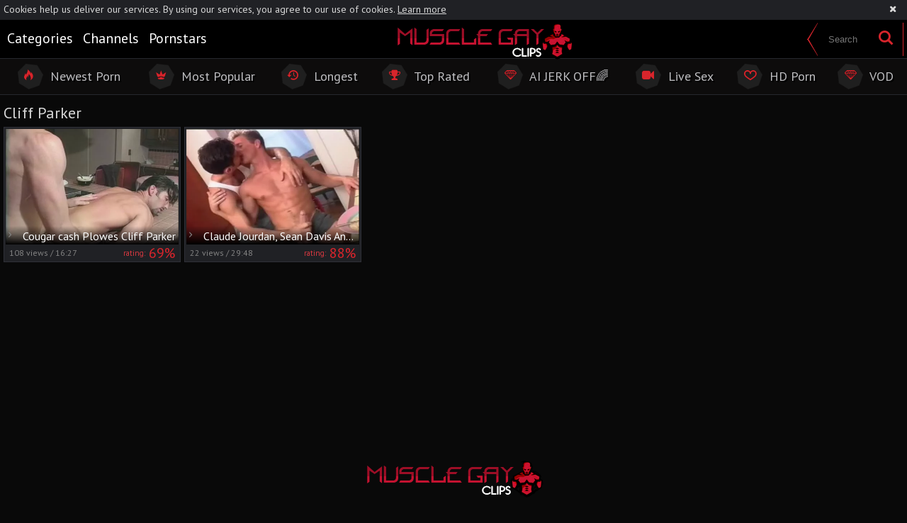

--- FILE ---
content_type: text/html; charset=UTF-8
request_url: https://www.musclegayclips.com/pornstar/cliff-parker
body_size: 6581
content:
<!DOCTYPE html>
<html>
<head>
	<meta charset="utf-8">
	<meta name="referrer" content="unsafe-url">
	<meta name="viewport" content="width=device-width, initial-scale=1.0, user-scalable=no">
	<title>Cliff Parker at Muscle Gay Clips</title>
	<meta name="description" content="Muscle Gay Clips presents free gay porn clips featuring Cliff Parker and much more!">
	<meta name="keywords" content="nasty gay tube, muscle gay clips, gay sex scenes, gay porn tube, gay hardcore sex, gay free tube, gay hunks, muscle gay boys, free hunks tube">
	<link rel="apple-touch-icon" sizes="57x57" href="/static/images/favicon/apple-icon-57x57-911c233b96.png">
	<link rel="apple-touch-icon" sizes="60x60" href="/static/images/favicon/apple-icon-60x60-007bac58e9.png">
	<link rel="apple-touch-icon" sizes="72x72" href="/static/images/favicon/apple-icon-72x72-f9e3f37e70.png">
	<link rel="apple-touch-icon" sizes="76x76" href="/static/images/favicon/apple-icon-76x76-0d89b78769.png">
	<link rel="apple-touch-icon" sizes="114x114" href="/static/images/favicon/apple-icon-114x114-3fc20e9ca1.png">
	<link rel="apple-touch-icon" sizes="120x120" href="/static/images/favicon/apple-icon-120x120-0e00031f3d.png">
	<link rel="apple-touch-icon" sizes="144x144" href="/static/images/favicon/apple-icon-144x144-f558cefaa8.png">
	<link rel="apple-touch-icon" sizes="152x152" href="/static/images/favicon/apple-icon-152x152-826876279d.png">
	<link rel="apple-touch-icon" sizes="180x180" href="/static/images/favicon/apple-icon-180x180-8c360e37fe.png">
	<link rel="icon" type="image/png" sizes="192x192" href="/static/images/favicon/android-icon-192x192-b7ae5bc604.png">
	<link rel="icon" type="image/png" sizes="32x32" href="/static/images/favicon/favicon-32x32-951ed33ab0.png">
	<link rel="icon" type="image/png" sizes="96x96" href="/static/images/favicon/favicon-96x96-0e7ca680e6.png">
	<link rel="icon" type="image/png" sizes="16x16" href="/static/images/favicon/favicon-16x16-04894f533c.png">
	<link rel="manifest" href="/static/images/favicon/manifest-b0fd7d6423.json">
		<meta name="msapplication-TileColor" content=#000000>
	<meta name="msapplication-TileImage" content="/static/images/favicon/ms-icon-144x144-f558cefaa8.png">
	<meta name="theme-color" content=#000000>
    <link rel="stylesheet" href="/static/style-light-c31a6584a6.css">
	<link href='//fonts.googleapis.com/css?family=Open+Sans:400,300,600,700' rel='stylesheet' type='text/css'>
	<script type="text/javascript" src="https://stats.hprofits.com/advertisement.min.js"></script>
									<!-- Google tag (gtag.js) -->
<script async src="https://www.googletagmanager.com/gtag/js?id=G-R03XF6EG38"></script>
<script>
  window.dataLayer = window.dataLayer || [];
  function gtag(){dataLayer.push(arguments);}
  gtag('js', new Date());

  gtag('config', 'G-R03XF6EG38', {
  send_page_view: false
});
function ga() {
    var args = Array.prototype.slice.call(arguments);
    if(args[1] === 'page_view'){
        var dimension = args[2] ? args[2] : {dimension1: 'other'};
        dimension['content_group'] = dimension.dimension1;
        gtag('event', args[1], dimension);
    return;
    }
    gtag(args[1], args[3], {
        'event_category': args[2],
        'event_label': args[4]
    })
}
ga('send', 'page_view', {dimension1: 'pornstar'});
window.gaId='G-R03XF6EG38';
</script>
		<meta name="google-site-verification" content="QSBQIdotcP5Covb2HSLVrgRSCKerH0Qv39522QH98dg"></head>
<body data-pp-stat="0">
		<div class="b-root">
		<div class="b-cookie" id="ticker">
			<div class="b-cookie__body clearfix">
				<div class="b-cookie-mess f-left">
					Cookies help us deliver our services. By using our services, you agree to our use of cookies.
					<a href="/cookie-policy" target="_blank">Learn more</a>
				</div>
				<button class="b-cookie__close f-right">
					<i class="icon-cancel"></i>
				</button>
			</div>
		</div>
		<div class="leaderboard-spot">
			
		</div>
		<header class="b-header">
			<div class="b-pre-header clearfix">
				<div class="b-pre-header__table">
					<div>
						<div class="b-half__inner b-half__inner--cats">
							<nav class="b-pre-header__nav">
								<a href="/categories" class="b-pre-header__link ">
									<div class="hexagon"><i class="icon-list"></i></div>
									<span>Categories</span>
								</a>
																<a href="/channels" class="b-pre-header__link ">
									<div class="hexagon"><i class="icon-video"></i></div>
									<span>Channels</span>
								</a>
																<a href="/pornstars" class="b-pre-header__link ">
									<div class="hexagon"><i class="icon-male"></i></div>
									<span>Pornstars</span>
								</a>
							</nav>
						</div>
						<button class="b-menu-toggle js-menu-toggle">
							<span></span>
							<span></span>
							<span></span>
						</button>
						<a href="/" class="b-logo">
							<img src="/static/images/logo-3117b03fc2.png" alt="Gay Porn Tube, Gay Sex at Gay Muscle Men">
						</a>
					</div>
					<div>
						<form id="search" class="b-search f-right js-search" name="search_form" method="get" action="/search/-query-">
							<div class="b-search__inner">
								<input
									type="text"
									value=""
									name="query"
									placeholder="Search"
									autocomplete="off"
									class="b-search__input js-search-input"
								>
								<button id="search-button" class="b-search__submit">
									<i class="icon-search"></i>
								</button>
							</div>
						</form>
					</div>
				</div>
			</div>
			<div class="sub-header">
				<div class="row">
					<div class="sub-header__nav">
						<a href="/newest" class="sub-header__link ">
							<div class="hexagon">
								<i class="icon-fire"></i>
							</div>
							<span>Newest Porn</span>
						</a>
						<a href="/" class="sub-header__link ">
							<div class="hexagon">
								<i class="icon-minefield"></i>
							</div>
							<span>Most Popular</span>
						</a>
						<a href="/longest" class="sub-header__link ">
							<div class="hexagon">
								<i class="icon-back-in-time"></i>
							</div>
							<span>Longest</span>
						</a>
						<a href="/top-rated" class="sub-header__link ">
							<div class="hexagon">
								<i class="icon-award"></i>
							</div>
							<span>Top Rated</span>
						</a>
												<a href="https://trustpielote.com/resource?zones=300" target="_blank" rel="nofollow" class="js-menu-random js-random-link-item sub-header__link js-hp-tl" data-spot="MI1" data-banner-id="">
	<div class="hexagon">
		<i class="icon-vod"></i>
	</div>
	<span>AI JERK OFF🌈</span>
</a>

<a href="https://trustpielote.com/resource?zones=301" target="_blank" rel="nofollow" class="js-menu-random js-random-link-item sub-header__link active js-hp-tl" data-spot="MI2" data-banner-id="">
	<div class="hexagon">
		<i class="icon-live-cams"></i>
	</div>
	<span>Live Sex</span>
</a>

<a href="https://trustpielote.com/resource?zones=302" target="_blank" rel="nofollow" class="js-menu-random js-random-link-item sub-header__link js-hp-tl" data-spot="MI3" data-banner-id="">
	<div class="hexagon">
		<i class="icon-dating"></i>
	</div>
	<span>HD Porn</span>
</a>

<a href="https://fhgte.com/gay?utm_campaign=ai.CxY&utm_content=mi4" target="_blank" rel="nofollow" class="js-menu-random js-random-link-item sub-header__link js-hp-tl" data-spot="MI4" data-banner-id="">
	<div class="hexagon">
		<i class="icon-vod"></i>
	</div>
	<span>VOD</span>
</a>

					</div>
				</div>
			</div>
		</header>
		<section>
			<div class="b-mobile-random-links js-random-links-mobile-spot"></div>
			<div class="mobile-random header-spot header-random"><div data-hp-id="97" data-hp-zone></div></div>									<div class="row">
				<h1 class="b-head-1 f-left">Cliff Parker</h1>
				<div class="f-right"></div>
			</div>
			<div class="row">
				<div
					id="galleries"
					class="b-thumb-list js-gallery-list"
					data-infinite-scroll="1"
					data-infinite-scroll-url="/pornstar/cliff-parker?page=-page-"
					data-page="1"
				>
					<script type="text/template" id="gallery-template">
    <div :style="{visibility: gallery !== null || isLoading ? 'visible' : 'hidden'}">
        <div id="video-container" class="b-video-container">
            <div class="relative">
                <div class="b-video-container__info">
                    <div v-if="gallery !== null">
                        <h2 class="b-video-container__title">
                            ${ gallery.title }
                            <span class="b-video-container__title-info-wrap">
                                <template v-if="!gallery.channel && !gallery.studio">
                                    <span class="duration"><i class="icon-right-open-mini"></i> ${ gallery.username }</span>
                                </template>
                                <span class="duration"><i class="icon-back-in-time"></i> ${ gallery.duration }</span>
                            </span>
                        </h2>
                        <div class="b-video-container__meta-links">
                            <template v-if="gallery.channel">
                                <a
                                        class="b-video-container__link link-channel"
                                        :href="gallery.channel.url"
                                        :key="gallery.channel.title"
                                >
                                    ${ gallery.channel.title }
                                </a>
                            </template>
                            <template v-if="tubeConfig.studiosEnabled === '1' && gallery.channel && gallery.studio && gallery.channel.totalStudios > 1">
                                <a
                                        class="b-video-container__link link-channel"
                                        :href="gallery.studio.url"
                                        :key="gallery.studio.title"
                                >
                                    ${ gallery.studio.title }
                                </a>
                            </template>
                            <template v-if="gallery.pornstars.length > 0">
                                <a
                                        v-for="(pornstar, index) in gallery.pornstars"
                                        class="b-video-container__link link-star"
                                        :href="pornstar.url"
                                        :key="pornstar.title"
                                >
                                    ${ pornstar.title }
                                </a>
                            </template>
                            <template v-if="gallery.categories.length > 0">
                                <a
                                        v-for="(cat, index) in categoriesList"
                                        class="b-video-container__link link-tag"
                                        :href="cat.url"
                                        :key="cat.title"
                                >
                                    ${ cat.title }
                                </a>
                            </template>
                            <button
                                v-if="showLoadMoreTags"
                                class="b-video-container__link link-tag show-all-tags"
                                @click="showAllTags"
                            >
                                <i class="icon-plus"></i>
                            </button>
                        </div>
                    </div>
                    <div v-else>
                        <div class="placeholder" style="width:200px;margin-bottom:10px">
                            <div class="animated-background" style="height:23px"></div>
                        </div>
                        <div class="placeholder"
                             style="display:inline-block;margin-right:6px;width:60px;margin-bottom:3px">
                            <div class="animated-background" style="height:26px"></div>
                        </div>
                        <div class="placeholder"
                             style="display:inline-block;margin-right:6px;width:60px;margin-bottom:3px">
                            <div class="animated-background" style="height:26px"></div>
                        </div>
                        <div class="placeholder"
                             style="display:inline-block;margin-right:6px;width:60px;margin-bottom:3px">
                            <div class="animated-background" style="height:26px"></div>
                        </div>
                    </div>
                </div>
                <div class="b-video-container__columns">
                    <div class="b-video-container__player-column">
                        <div v-if="!isPc && gallery !== null && gallery.ads.TL" class="top-link-full">
                            <div v-html="gallery.ads.TL"></div>
                        </div>
                        <div class="b-video-player"
                             :class="{ placeholder: gallery === null, 'animated-background': gallery === null }">
                            <div v-show="isVideo" class="relative">
                                <div v-if="gallery !== null && gallery.hasOwnProperty('ads') && gallery.ads.hasOwnProperty('VAST')"
                                     v-html="gallery.ads.VAST"></div>
                                <div v-if="isPc && gallery !== null && gallery.ads.TL && player && !player.isAd" v-show="!isVideoPlaying || isPlayerUserActive" v-html="gallery.ads.TL"></div>
                                <video-tag
                                    v-if="isVideo && videoSources.length > 0"
                                    :gallery="gallery"
                                    :video-sources="videoSources"
                                />
                            </div>
                        </div>
                        <div v-if="gallery !== null">
                            <div class="b-video-container__uvb js-uvb-spot" v-if="gallery !== null && gallery.ads.UVB" v-html="gallery.ads.UVB"></div>
                            <div class="b-video-container__actions clearfix">
                                <div class="b-video-vote clearfix f-left">
                                    <div class="f-left">
                                        <button class="b-video-vote__up action-like voter-btn" @click="sendVote('like')">Like it <i class="icon-heart"></i>
                                        </button>
                                        <div class="b-video-vote__percent">
											<span>rating:</span>
											<span class="js-positive-rating">${ gallery.votes.rating }%</span>
										</div>
                                    </div>
                                    <div class="f-right">
                                        <button class="b-video-vote__down action-dislike voter-btn"
                                                @click="sendVote('dislike')">Dislike
                                        </button>
                                    </div>
                                </div>
                                <a
                                    class="report-btn"
                                    :href="reportUrl"
                                    rel="nofollow"
                                    target="_blank"
                                    title="Report video"
                                >
                                    <i class="icon-flag-filled"></i>
                                    <span>Report</span>
                                </a>
                            </div>
                            <div class="b-video-container__undervideo sub-video-random" v-if="gallery !== null && gallery.ads.UNDERVIDEO" v-html="gallery.ads.UNDERVIDEO"></div>
                                                        <div class="b-channel-in-player" v-if="gallery !== null && gallery.channel && false">
                                <div>
                                    <img class="b-channel-in-player__logo" :src="gallery.channel.logo"
                                         :alt="gallery.channel.title">
                                </div>
                                <div>
                                    <a :href="gallery.channel.joinUrl"
                                       class="b-channel-in-player__title">Join <strong>${ gallery.channel.title }</strong> to watch full video</a>
                                    <div class="clear"></div>
                                    <a :href="gallery.channel.url" class="b-channel-in-player__sub-title">
                                        ${ gallery.channel.title }
                                    </a>
                                </div>
                                <div class="clear"></div>
                            </div>
                        </div>
                        <div v-else>
                            <div class="placeholder" style="max-width:50%;margin-top:5px">
                                <div class="animated-background" style="height:32px"></div>
                            </div>
                        </div>
                    </div>
                    <div class="b-video-container__random-column">
                        <div class="b-random-2-inner">
                            <div v-if="gallery !== null" class="b-random-2-inner__scale" id="randoms"></div>
                        </div>
                    </div>
                </div>

                <div
                        v-if="gallery !== null"
                        class="b-video-container__comments"
                        :class="{ 'is-open': commentsIsOpen }"
                        id="video-comments"
                        :style="{ width: commentsSize.width + 'px', height: commentsSize.height + 'px', bottom: '-' + commentsSize.height + 'px' }"
                >
                    <div class="relative">
                        <div class="comments-head clearfix">
                            <span>Comments (${ gallery.comments.length })&nbsp&nbsp-&nbsp&nbsp</span>
                            <button class="comments-state-toggler" @click="toggleCommentsState">${ commentsStateText }
                            </button>
                        </div>
                        <div v-if="commentsFormIsOpen" class="comments-form">
                            <div :class="{ 'is-error':commentsFormErrors.username }" class="comments-form-error">${
                                commentsFormErrors.username || 'Error' }
                            </div>
                            <input v-model="commentsForm.username" type="text" placeholder="Name"
                                   class="comments-form-control">
                            <div :class="{ 'is-error':commentsFormErrors.email }" class="comments-form-error">${
                                commentsFormErrors.email || 'Error' }
                            </div>
                            <input v-model="commentsForm.email" type="text" placeholder="Email"
                                   class="comments-form-control">
                            <div :class="{ 'is-error': commentsFormErrors.comment }" class="comments-form-error">${
                                commentsFormErrors.comment || 'Error' }
                            </div>
                            <textarea v-model="commentsForm.content" placeholder="Comment"
                                      class="comments-form-control textarea"></textarea>
                            <div class="clearfix">
                                <button @click="sendComment" id="comment-submit" class="comment-submit f-right">Post
                                    comment
                                </button>
                            </div>
                        </div>
                        <div v-else class="comments-list">
                            <div v-if="gallery.comments.length > 0">
                                <div
                                        class="b-comment"
                                        v-for="comment in gallery.comments"
                                        :key="comment.id"
                                >
                                    <div class="b-comment__body">
                                        <div class="b-comment__header">
                                            <span class="b-comment__name">${ comment.username }</span>
                                            <span v-if="comment.dateAdded" class="b-comment__date"><i
                                                        class="icon-calendar-o"></i> ${ comment.dateAdded }</span>
                                        </div>
                                        <div class="b-comment__content">
                                            ${ comment.content }
                                        </div>
                                        <div class="b-comment-voter f-left" v-if="comment.dateAdded">
                                            <div class="b-comment-voter__thumb-result">
                                                ${ comment.likes }
                                            </div>
                                            <button
                                                    @click="sendCommentVote(comment.id, 'like')"
                                                    class="b-comment-voter__thumb-up"
                                                    :class="'js-comment-vote-' + comment.id"
                                                    title="Like comment"
                                            >
                                                <i class="icon-thumbs-up"></i>
                                            </button>
                                            <div class="b-comment-voter__thumb-result">
                                                ${ comment.dislikes }
                                            </div>
                                            <button
                                                    @click="sendCommentVote(comment.id, 'dislike')"
                                                    class="b-comment-voter__thumb-down"
                                                    :class="'js-comment-vote-' + comment.id"
                                                    title="Dislike comment"
                                            >
                                                <i class="icon-thumbs-down"></i>
                                            </button>
                                        </div>
                                    </div>
                                </div>
                            </div>
                            <div v-else>No comments yet</div>
                        </div>
                    </div>
                </div>
            </div>
        </div>
    </div>
</script>

<script type="text/template" id="video-tag-template">
    <video
        id="video"
        class="b-video-player__player"
        playsinline
        :poster="gallery !== null && gallery.poster ? gallery.poster : ''"
        controls
        controlsList="nodownload"
        preload="metadata"
    >
        <source
            v-for="source in videoSources"
            :key="source.url"
            :src="source.url"
            :size="source.size"
            :type="source.type"
        >
    </video>
</script>
					    <template id="pornstar-data-template">
                    &quot;Cliff Parker&quot;
            </template>

						<div class="b-thumb-item js-thumb-item js-thumb">
			<div class="b-thumb-item-inner">
				<a
					href="/clip/1742001/cougar-cash-plowes-cliff-parker-clip.html"
					class="wrapper-img js-gallery-stats"
					title="Cougar cash Plowes Cliff Parker"
					data-position="1"
					data-gallery-id="1742001"
					data-thumb-id="13015111"
					data-vp-track
					data-gtid="3188173_11"
				>
					<div class="b-thumb-item__img">
						<picture class="js-gallery-img">
															<source type="image/webp" srcset="https://icdn05.musclegayclips.com/63764/3188173_11.webp">
															<source type="image/jpeg" srcset="https://icdn05.musclegayclips.com/63764/3188173_11.jpg">
														<img loading="lazy" data-src="https://icdn05.musclegayclips.com/63764/3188173_11.jpg" width="480" height="320" alt="Cougar cash Plowes Cliff Parker">
						</picture>
						<div class="b-thumb-item__img-title">
							&nbsp;<i class="icon-right-open-mini"></i> Cougar cash Plowes Cliff Parker
						</div>
					</div>
					<div class="b-thumb-item__info">
						<div class="relative clearfix">
							<div class="f-left">
								<!--4 years ago -->
								<span>108<span class="text"> views</span> /</span>
								16:27
							</div>
							<div class="f-right b-thumb-item__info-rating">
								<span>rating:</span> 69%
							</div>
						</div>
					</div>
				</a>
			</div>
		</div>
					<div class="b-thumb-item js-thumb-item js-thumb">
			<div class="b-thumb-item-inner">
				<a
					href="/clip/219892/claude-jourdan-sean-davis-and-cliff-parker-clip.html"
					class="wrapper-img js-gallery-stats"
					title="Claude Jourdan, Sean Davis And Cliff Parker"
					data-position="2"
					data-gallery-id="219892"
					data-thumb-id="2418576"
					data-vp-track
					data-gtid="2066693_3"
				>
					<div class="b-thumb-item__img">
						<picture class="js-gallery-img">
															<source type="image/webp" srcset="https://icdn05.musclegayclips.com/41334/2066693_3.webp">
															<source type="image/jpeg" srcset="https://icdn05.musclegayclips.com/41334/2066693_3.jpg">
														<img loading="lazy" data-src="https://icdn05.musclegayclips.com/41334/2066693_3.jpg" width="480" height="320" alt="Claude Jourdan, Sean Davis And Cliff Parker">
						</picture>
						<div class="b-thumb-item__img-title">
							&nbsp;<i class="icon-right-open-mini"></i> Claude Jourdan, Sean Davis And Cliff Parker
						</div>
					</div>
					<div class="b-thumb-item__info">
						<div class="relative clearfix">
							<div class="f-left">
								<!--14 years ago -->
								<span>22<span class="text"> views</span> /</span>
								29:48
							</div>
							<div class="f-right b-thumb-item__info-rating">
								<span>rating:</span> 88%
							</div>
						</div>
					</div>
				</a>
			</div>
		</div>
				<div class="b-more-thumbs">
	<div class="b-more-thumbs__list js-native-container">
		<script>window.NativeConfig = {customCount: true};</script>
<div data-hp-id="778" data-hp-zone></div>
	</div>
</div>
<div class="b-mobile-spots-wrap">
	<div class="b-mobile-spots-wrap__inner">
		<div class="b-mobile-spots footer-spot js-not-rendered-random"></div>
	</div>
</div>

<script id="footer-random-template" type="text/template">
	<div class="b-mobile-spots-wrap">
		<div class="b-mobile-spots-wrap__inner">
			<div class="b-mobile-spots footer-spot js-footer-random js-not-rendered-random"><div data-hp-id="101" data-hp-zone></div>

<style>
.b-mobile-spots,
.mobile-random.footer-spot {
  max-width: 100%;
}
.b-mobile-spots.footer-spot iframe,
.mobile-random.footer-spot iframe {
  width: 33.33%;
}
</style>
<div data-hp-id="99" data-hp-zone></div>
<div data-hp-id="100" data-hp-zone></div></div>
		</div>
	</div>
</script>		<script id="tracker-data-1" class="js-tracker" type="application/json">{"d":"musclegayclips.com","rid":1,"useLocalUrl":false,"ct":"galleries","pt":"pornstar","w":"Cliff Parker"}</script>
	
				</div>
								<div class="b-load-more margin-10b" id="load-more" data-no-more-title="No more comments">
					<a class="load-more" href="#load-more"><i class="icon-spin3 animate-spin"></i> Load more <i class="icon-spin3 animate-spin"></i></a>
				</div>
							</div>
					</section>
		<div class="h-footer"></div>
	</div>
	<footer>
		<div>
			<a href="/" class="b-logo">
				<img src="/static/images/logo-3117b03fc2.png" alt="Gay Porn Tube, Gay Sex at Gay Muscle Men">
			</a>
		</div>
		<div class="footer-links">
			<a href="/dmca" target="_blank">DMCA / Copyright</a>
			<a href="/contact-us" target="_blank">Contact us</a>
			<a href="/privacy-policy" target="_blank">Privacy policy</a>
			<a href="/content-removal" target="_blank">Content Removal</a>
			<a href="/upload" target="_blank">Upload</a>
		</div>
	</footer>
	<div class="b-mobile-menu js-mobile-menu">
		<div class="relative">
			<a href="/categories" class="b-mobile-menu__link ">Categories</a>
						<a href="/channels" class="b-mobile-menu__link ">Channels</a>
						<a href="/pornstars" class="b-mobile-menu__link ">Pornstars</a>
			<a href="/newest" class="b-mobile-menu__link ">Newest</a>
			<a href="/" class="b-mobile-menu__link ">Popular</a>
			<a href="/longest" class="b-mobile-menu__link ">Longest</a>
			<a href="/top-rated" class="b-mobile-menu__link ">Top Rated</a>
						<a href="/dmca" class="b-mobile-menu__link" target="_blank">DMCA / Copyright</a>
			<a href="/contact-us" class="b-mobile-menu__link" target="_blank">Contact us</a>
			<a href="/privacy-policy" class="b-mobile-menu__link" target="_blank">Privacy policy</a>
			<a href="/content-removal" class="b-mobile-menu__link" target="_blank">Content Removal</a>
			<button class="b-mobile-menu__close js-mobile-menu-close"><i class="icon-cancel"></i></button>
		</div>
	</div>

	<div class="js-tube-config" data-v-update-url="https://u3.musclegayclips.com/video"></div>

					<script type="text/json" id="meta-config" >{"titlePrefix":"at Muscle Gay Clips","galleryDesc":"${title} at Muscle Gay Clips"}</script>
		<script type="text/json" id="tube-config">{"studiosEnabled":"0"}</script>
		<script src="/static/common-e033368a81.js" defer></script>
		<script src="/static/home-2a9e2e1b77.js" defer></script>
	
				<div data-hp-id='117' data-hp-zone data-pp-new="1"></div>
<script>
  window.hpPpConfig = {
    triggerMethod: 2,
    triggerSelectors: [".js-gallery-stats", ".js-category-stats", ".js-pornstar-stats"],
    tabUnder: true,
    nClickTrigger: 3,
    period: 86400
  };
</script>
		
		
		<script>window.hpIntConfig = {autoRedirect: false}</script>
<script>window.hpRdrConfig = { ignoreIfNotVisible: false }</script>
<script id="hpt-rdr" data-static-path="https://cdn.trustpielote.com" data-hpt-url="trustpielote.com" src="https://cdn.trustpielote.com/rdr/renderer.js" async></script>
	
			<div data-hp-id="156" data-hp-zone></div>	<script defer src="https://static.cloudflareinsights.com/beacon.min.js/vcd15cbe7772f49c399c6a5babf22c1241717689176015" integrity="sha512-ZpsOmlRQV6y907TI0dKBHq9Md29nnaEIPlkf84rnaERnq6zvWvPUqr2ft8M1aS28oN72PdrCzSjY4U6VaAw1EQ==" data-cf-beacon='{"version":"2024.11.0","token":"98c8e98d8e1b49fb9c44cdbdb3b17456","r":1,"server_timing":{"name":{"cfCacheStatus":true,"cfEdge":true,"cfExtPri":true,"cfL4":true,"cfOrigin":true,"cfSpeedBrain":true},"location_startswith":null}}' crossorigin="anonymous"></script>
</body>
</html>
